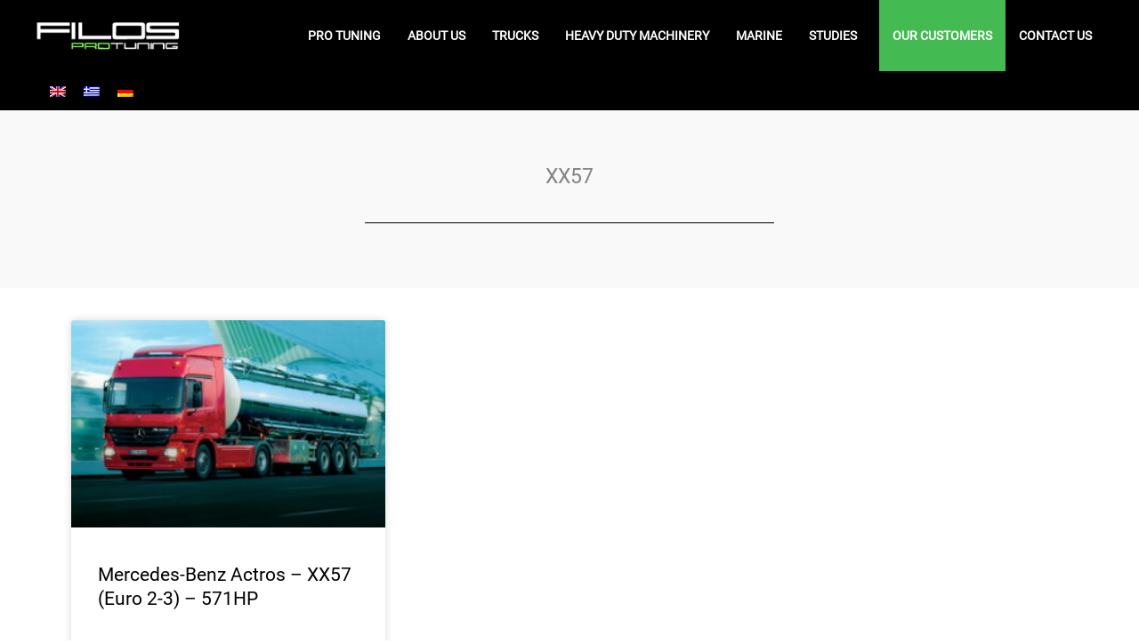

--- FILE ---
content_type: text/css
request_url: https://filosprotuning.gr/wp-content/uploads/elementor/css/post-1988.css?ver=1764500334
body_size: 1088
content:
.elementor-1988 .elementor-element.elementor-element-975c193 > .elementor-container > .elementor-column > .elementor-widget-wrap{align-content:center;align-items:center;}.elementor-1988 .elementor-element.elementor-element-975c193:not(.elementor-motion-effects-element-type-background), .elementor-1988 .elementor-element.elementor-element-975c193 > .elementor-motion-effects-container > .elementor-motion-effects-layer{background-color:var( --e-global-color-astglobalcolor0 );}.elementor-1988 .elementor-element.elementor-element-975c193{transition:background 0.3s, border 0.3s, border-radius 0.3s, box-shadow 0.3s;margin-top:0%;margin-bottom:0%;padding:3% 3% 0% 3%;}.elementor-1988 .elementor-element.elementor-element-975c193 > .elementor-background-overlay{transition:background 0.3s, border-radius 0.3s, opacity 0.3s;}.elementor-1988 .elementor-element.elementor-element-be8ec94 > .elementor-element-populated{margin:0px 0px 0px 0px;--e-column-margin-right:0px;--e-column-margin-left:0px;padding:12px 12px 12px 12px;}.elementor-1988 .elementor-element.elementor-element-2240ffa8{text-align:left;}.elementor-1988 .elementor-element.elementor-element-2240ffa8 img{width:200px;}.elementor-1988 .elementor-element.elementor-element-5c3d47b2{text-align:left;color:var( --e-global-color-astglobalcolor8 );}.elementor-1988 .elementor-element.elementor-element-39a11d6f .elementor-heading-title{color:var( --e-global-color-astglobalcolor1 );}.elementor-1988 .elementor-element.elementor-element-6fe0b7e .elementor-icon-list-icon i{transition:color 0.3s;}.elementor-1988 .elementor-element.elementor-element-6fe0b7e .elementor-icon-list-icon svg{transition:fill 0.3s;}.elementor-1988 .elementor-element.elementor-element-6fe0b7e{--e-icon-list-icon-size:14px;--icon-vertical-offset:0px;}.elementor-1988 .elementor-element.elementor-element-6fe0b7e .elementor-icon-list-text{color:var( --e-global-color-astglobalcolor8 );transition:color 0.3s;}.elementor-1988 .elementor-element.elementor-element-383920df .elementor-heading-title{color:var( --e-global-color-astglobalcolor1 );}.elementor-1988 .elementor-element.elementor-element-9aac5ad .elementor-icon-list-icon i{transition:color 0.3s;}.elementor-1988 .elementor-element.elementor-element-9aac5ad .elementor-icon-list-icon svg{transition:fill 0.3s;}.elementor-1988 .elementor-element.elementor-element-9aac5ad{--e-icon-list-icon-size:14px;--icon-vertical-offset:0px;}.elementor-1988 .elementor-element.elementor-element-9aac5ad .elementor-icon-list-text{color:var( --e-global-color-astglobalcolor8 );transition:color 0.3s;}.elementor-1988 .elementor-element.elementor-element-50724d3 .elementor-heading-title{color:var( --e-global-color-astglobalcolor1 );}.elementor-1988 .elementor-element.elementor-element-e382420 .elementor-icon-list-icon i{transition:color 0.3s;}.elementor-1988 .elementor-element.elementor-element-e382420 .elementor-icon-list-icon svg{transition:fill 0.3s;}.elementor-1988 .elementor-element.elementor-element-e382420{--e-icon-list-icon-size:14px;--icon-vertical-offset:0px;}.elementor-1988 .elementor-element.elementor-element-e382420 .elementor-icon-list-text{color:var( --e-global-color-astglobalcolor8 );transition:color 0.3s;}.elementor-1988 .elementor-element.elementor-element-3d2dc5d6:not(.elementor-motion-effects-element-type-background), .elementor-1988 .elementor-element.elementor-element-3d2dc5d6 > .elementor-motion-effects-container > .elementor-motion-effects-layer{background-color:#000000;}.elementor-1988 .elementor-element.elementor-element-3d2dc5d6{transition:background 0.3s, border 0.3s, border-radius 0.3s, box-shadow 0.3s;padding:0% 0% 3% 0%;}.elementor-1988 .elementor-element.elementor-element-3d2dc5d6 > .elementor-background-overlay{transition:background 0.3s, border-radius 0.3s, opacity 0.3s;}.elementor-1988 .elementor-element.elementor-element-1bb88b96{--divider-border-style:solid;--divider-color:var( --e-global-color-astglobalcolor8 );--divider-border-width:1px;}.elementor-1988 .elementor-element.elementor-element-1bb88b96 .elementor-divider-separator{width:100%;}.elementor-1988 .elementor-element.elementor-element-1bb88b96 .elementor-divider{padding-block-start:15px;padding-block-end:15px;}.elementor-1988 .elementor-element.elementor-element-ccf113d .elementor-icon-list-items:not(.elementor-inline-items) .elementor-icon-list-item:not(:last-child){padding-block-end:calc(32px/2);}.elementor-1988 .elementor-element.elementor-element-ccf113d .elementor-icon-list-items:not(.elementor-inline-items) .elementor-icon-list-item:not(:first-child){margin-block-start:calc(32px/2);}.elementor-1988 .elementor-element.elementor-element-ccf113d .elementor-icon-list-items.elementor-inline-items .elementor-icon-list-item{margin-inline:calc(32px/2);}.elementor-1988 .elementor-element.elementor-element-ccf113d .elementor-icon-list-items.elementor-inline-items{margin-inline:calc(-32px/2);}.elementor-1988 .elementor-element.elementor-element-ccf113d .elementor-icon-list-items.elementor-inline-items .elementor-icon-list-item:after{inset-inline-end:calc(-32px/2);}.elementor-1988 .elementor-element.elementor-element-ccf113d .elementor-icon-list-item:not(:last-child):after{content:"";height:54%;border-color:var( --e-global-color-astglobalcolor1 );}.elementor-1988 .elementor-element.elementor-element-ccf113d .elementor-icon-list-items:not(.elementor-inline-items) .elementor-icon-list-item:not(:last-child):after{border-block-start-style:solid;border-block-start-width:1px;}.elementor-1988 .elementor-element.elementor-element-ccf113d .elementor-icon-list-items.elementor-inline-items .elementor-icon-list-item:not(:last-child):after{border-inline-start-style:solid;}.elementor-1988 .elementor-element.elementor-element-ccf113d .elementor-inline-items .elementor-icon-list-item:not(:last-child):after{border-inline-start-width:1px;}.elementor-1988 .elementor-element.elementor-element-ccf113d .elementor-icon-list-icon i{transition:color 0.3s;}.elementor-1988 .elementor-element.elementor-element-ccf113d .elementor-icon-list-icon svg{transition:fill 0.3s;}.elementor-1988 .elementor-element.elementor-element-ccf113d{--e-icon-list-icon-size:14px;--icon-vertical-offset:0px;}.elementor-1988 .elementor-element.elementor-element-ccf113d .elementor-icon-list-text{color:var( --e-global-color-astglobalcolor8 );transition:color 0.3s;}.elementor-1988 .elementor-element.elementor-element-910f35f{--grid-template-columns:repeat(0, auto);--icon-size:30px;--grid-column-gap:9px;}.elementor-1988 .elementor-element.elementor-element-910f35f .elementor-widget-container{text-align:center;}.elementor-1988 .elementor-element.elementor-element-910f35f .elementor-social-icon{background-color:var( --e-global-color-primary );--icon-padding:0.2em;}.elementor-1988 .elementor-element.elementor-element-f5a0fdd .elementor-icon-list-items:not(.elementor-inline-items) .elementor-icon-list-item:not(:last-child){padding-block-end:calc(32px/2);}.elementor-1988 .elementor-element.elementor-element-f5a0fdd .elementor-icon-list-items:not(.elementor-inline-items) .elementor-icon-list-item:not(:first-child){margin-block-start:calc(32px/2);}.elementor-1988 .elementor-element.elementor-element-f5a0fdd .elementor-icon-list-items.elementor-inline-items .elementor-icon-list-item{margin-inline:calc(32px/2);}.elementor-1988 .elementor-element.elementor-element-f5a0fdd .elementor-icon-list-items.elementor-inline-items{margin-inline:calc(-32px/2);}.elementor-1988 .elementor-element.elementor-element-f5a0fdd .elementor-icon-list-items.elementor-inline-items .elementor-icon-list-item:after{inset-inline-end:calc(-32px/2);}.elementor-1988 .elementor-element.elementor-element-f5a0fdd .elementor-icon-list-item:not(:last-child):after{content:"";height:54%;border-color:var( --e-global-color-astglobalcolor1 );}.elementor-1988 .elementor-element.elementor-element-f5a0fdd .elementor-icon-list-items:not(.elementor-inline-items) .elementor-icon-list-item:not(:last-child):after{border-block-start-style:solid;border-block-start-width:1px;}.elementor-1988 .elementor-element.elementor-element-f5a0fdd .elementor-icon-list-items.elementor-inline-items .elementor-icon-list-item:not(:last-child):after{border-inline-start-style:solid;}.elementor-1988 .elementor-element.elementor-element-f5a0fdd .elementor-inline-items .elementor-icon-list-item:not(:last-child):after{border-inline-start-width:1px;}.elementor-1988 .elementor-element.elementor-element-f5a0fdd .elementor-icon-list-icon i{transition:color 0.3s;}.elementor-1988 .elementor-element.elementor-element-f5a0fdd .elementor-icon-list-icon svg{transition:fill 0.3s;}.elementor-1988 .elementor-element.elementor-element-f5a0fdd{--e-icon-list-icon-size:14px;--icon-vertical-offset:0px;}.elementor-1988 .elementor-element.elementor-element-f5a0fdd .elementor-icon-list-text{color:var( --e-global-color-astglobalcolor8 );transition:color 0.3s;}.elementor-1988 .elementor-element.elementor-element-3d53697 .elementor-icon-list-items:not(.elementor-inline-items) .elementor-icon-list-item:not(:last-child){padding-block-end:calc(32px/2);}.elementor-1988 .elementor-element.elementor-element-3d53697 .elementor-icon-list-items:not(.elementor-inline-items) .elementor-icon-list-item:not(:first-child){margin-block-start:calc(32px/2);}.elementor-1988 .elementor-element.elementor-element-3d53697 .elementor-icon-list-items.elementor-inline-items .elementor-icon-list-item{margin-inline:calc(32px/2);}.elementor-1988 .elementor-element.elementor-element-3d53697 .elementor-icon-list-items.elementor-inline-items{margin-inline:calc(-32px/2);}.elementor-1988 .elementor-element.elementor-element-3d53697 .elementor-icon-list-items.elementor-inline-items .elementor-icon-list-item:after{inset-inline-end:calc(-32px/2);}.elementor-1988 .elementor-element.elementor-element-3d53697 .elementor-icon-list-item:not(:last-child):after{content:"";height:54%;border-color:var( --e-global-color-astglobalcolor1 );}.elementor-1988 .elementor-element.elementor-element-3d53697 .elementor-icon-list-items:not(.elementor-inline-items) .elementor-icon-list-item:not(:last-child):after{border-block-start-style:solid;border-block-start-width:1px;}.elementor-1988 .elementor-element.elementor-element-3d53697 .elementor-icon-list-items.elementor-inline-items .elementor-icon-list-item:not(:last-child):after{border-inline-start-style:solid;}.elementor-1988 .elementor-element.elementor-element-3d53697 .elementor-inline-items .elementor-icon-list-item:not(:last-child):after{border-inline-start-width:1px;}.elementor-1988 .elementor-element.elementor-element-3d53697 .elementor-icon-list-icon i{transition:color 0.3s;}.elementor-1988 .elementor-element.elementor-element-3d53697 .elementor-icon-list-icon svg{transition:fill 0.3s;}.elementor-1988 .elementor-element.elementor-element-3d53697{--e-icon-list-icon-size:14px;--icon-vertical-offset:0px;}.elementor-1988 .elementor-element.elementor-element-3d53697 .elementor-icon-list-text{color:var( --e-global-color-astglobalcolor8 );transition:color 0.3s;}.elementor-theme-builder-content-area{height:400px;}.elementor-location-header:before, .elementor-location-footer:before{content:"";display:table;clear:both;}@media(max-width:1024px){.elementor-1988 .elementor-element.elementor-element-3d2dc5d6{padding:30px 20px 0px 20px;}}@media(min-width:768px){.elementor-1988 .elementor-element.elementor-element-be8ec94{width:33.859%;}.elementor-1988 .elementor-element.elementor-element-473849c{width:21.906%;}.elementor-1988 .elementor-element.elementor-element-1ed6a06{width:22.18%;}.elementor-1988 .elementor-element.elementor-element-a2f649f{width:22.006%;}}@media(max-width:767px){.elementor-1988 .elementor-element.elementor-element-be8ec94.elementor-column > .elementor-widget-wrap{justify-content:center;}.elementor-1988 .elementor-element.elementor-element-2240ffa8{width:auto;max-width:auto;text-align:center;}.elementor-1988 .elementor-element.elementor-element-2240ffa8 > .elementor-widget-container{margin:0px 0px 0px 0px;padding:0px 0px 0px 0px;}.elementor-1988 .elementor-element.elementor-element-5c3d47b2{text-align:center;}.elementor-1988 .elementor-element.elementor-element-39a11d6f{text-align:center;}.elementor-1988 .elementor-element.elementor-element-383920df{text-align:center;}.elementor-1988 .elementor-element.elementor-element-50724d3{text-align:center;}.elementor-1988 .elementor-element.elementor-element-3d2dc5d6{padding:0px 20px 40px 20px;}.elementor-1988 .elementor-element.elementor-element-23b989bd > .elementor-element-populated{padding:25px 0px 0px 0px;}}

--- FILE ---
content_type: text/css
request_url: https://filosprotuning.gr/wp-content/uploads/elementor/css/post-1998.css?ver=1764512276
body_size: 491
content:
.elementor-1998 .elementor-element.elementor-element-02c14ac:not(.elementor-motion-effects-element-type-background), .elementor-1998 .elementor-element.elementor-element-02c14ac > .elementor-motion-effects-container > .elementor-motion-effects-layer{background-color:var( --e-global-color-astglobalcolor6 );}.elementor-1998 .elementor-element.elementor-element-02c14ac > .elementor-container{min-height:200px;}.elementor-1998 .elementor-element.elementor-element-02c14ac{transition:background 0.3s, border 0.3s, border-radius 0.3s, box-shadow 0.3s;padding:0px 0px 0px 0px;}.elementor-1998 .elementor-element.elementor-element-02c14ac > .elementor-background-overlay{transition:background 0.3s, border-radius 0.3s, opacity 0.3s;}.elementor-1998 .elementor-element.elementor-element-1205056{text-align:center;}.elementor-1998 .elementor-element.elementor-element-1205056 .elementor-heading-title{font-size:23px;}.elementor-1998 .elementor-element.elementor-element-29481fb{--divider-border-style:solid;--divider-color:#000;--divider-border-width:1px;}.elementor-1998 .elementor-element.elementor-element-29481fb .elementor-divider-separator{width:41%;margin:0 auto;margin-center:0;}.elementor-1998 .elementor-element.elementor-element-29481fb .elementor-divider{text-align:center;padding-block-start:15px;padding-block-end:15px;}.elementor-1998 .elementor-element.elementor-element-1f50ae9{margin-top:2%;margin-bottom:2%;}.elementor-1998 .elementor-element.elementor-element-ab6e2be{--grid-row-gap:35px;--grid-column-gap:30px;}.elementor-1998 .elementor-element.elementor-element-ab6e2be .elementor-posts-container .elementor-post__thumbnail{padding-bottom:calc( 0.66 * 100% );}.elementor-1998 .elementor-element.elementor-element-ab6e2be:after{content:"0.66";}.elementor-1998 .elementor-element.elementor-element-ab6e2be .elementor-post__thumbnail__link{width:100%;}.elementor-1998 .elementor-element.elementor-element-ab6e2be .elementor-post__meta-data span + span:before{content:"•";}.elementor-1998 .elementor-element.elementor-element-ab6e2be .elementor-post__text{margin-top:20px;}.elementor-1998 .elementor-element.elementor-element-ab6e2be .elementor-post__badge{right:0;}.elementor-1998 .elementor-element.elementor-element-ab6e2be .elementor-post__card .elementor-post__badge{margin:20px;}.elementor-1998 .elementor-element.elementor-element-ab6e2be .elementor-pagination{text-align:center;}body:not(.rtl) .elementor-1998 .elementor-element.elementor-element-ab6e2be .elementor-pagination .page-numbers:not(:first-child){margin-left:calc( 10px/2 );}body:not(.rtl) .elementor-1998 .elementor-element.elementor-element-ab6e2be .elementor-pagination .page-numbers:not(:last-child){margin-right:calc( 10px/2 );}body.rtl .elementor-1998 .elementor-element.elementor-element-ab6e2be .elementor-pagination .page-numbers:not(:first-child){margin-right:calc( 10px/2 );}body.rtl .elementor-1998 .elementor-element.elementor-element-ab6e2be .elementor-pagination .page-numbers:not(:last-child){margin-left:calc( 10px/2 );}@media(max-width:767px){.elementor-1998 .elementor-element.elementor-element-ab6e2be .elementor-posts-container .elementor-post__thumbnail{padding-bottom:calc( 0.5 * 100% );}.elementor-1998 .elementor-element.elementor-element-ab6e2be:after{content:"0.5";}.elementor-1998 .elementor-element.elementor-element-ab6e2be .elementor-post__thumbnail__link{width:100%;}}